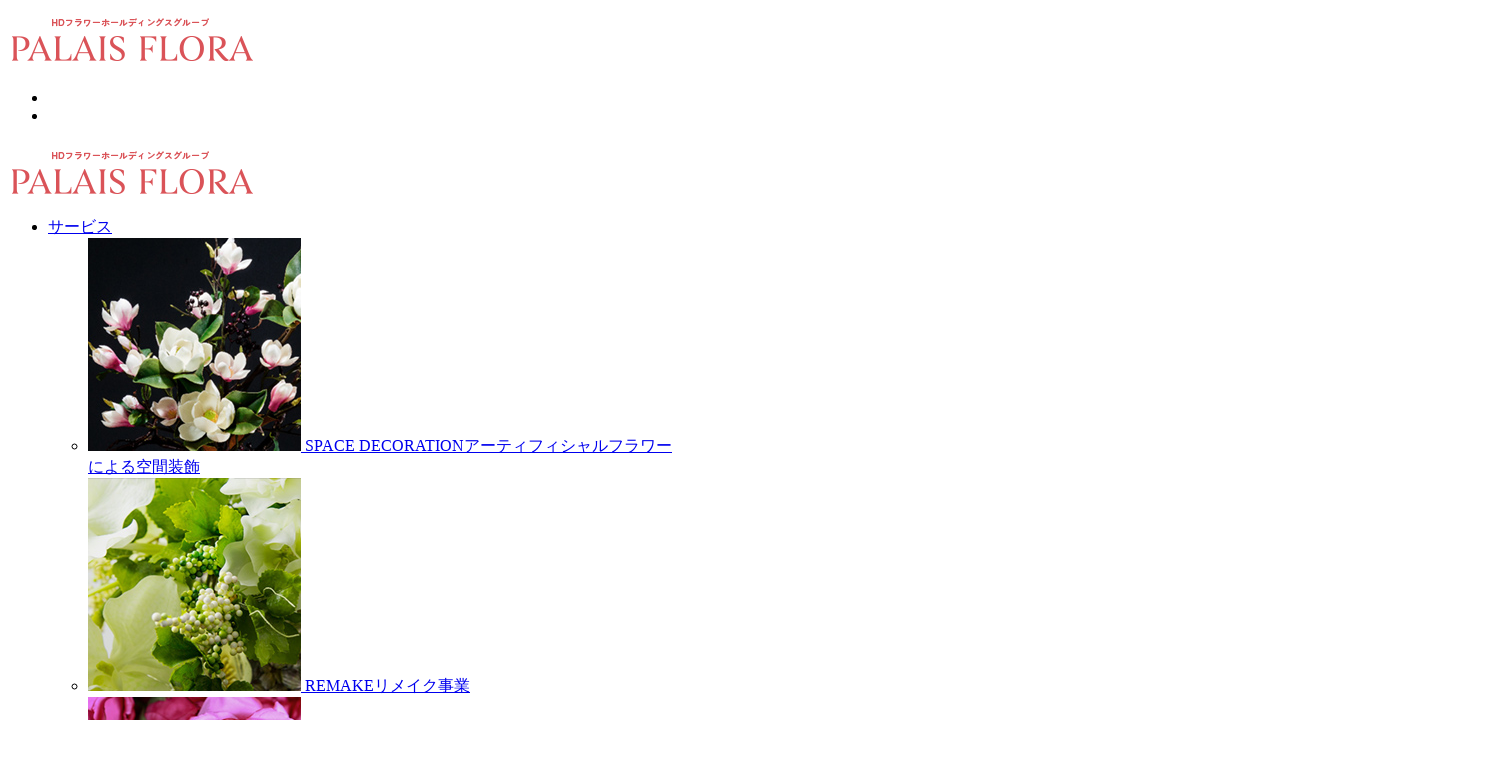

--- FILE ---
content_type: text/html; charset=UTF-8
request_url: https://palais-flora.co.jp/%E3%83%97%E3%83%A9%E3%82%A4%E3%83%90%E3%82%B7%E3%83%BC%E3%83%9D%E3%83%AA%E3%82%B7%E3%83%BC/
body_size: 3789
content:
<meta name="google-site-verification" content="x-NakZF1KhCMJQwnxa_CyViTtiBC_6A8E5mtXEue7tM" />
</head>
<body id="top" class=""><div id="frame-outer">
<!-- Google Tag Manager (noscript) -->
	<noscript><iframe src="https://www.googletagmanager.com/ns.html?id=GTM-NQT8727"
	height="0" width="0" style="display:none;visibility:hidden"></iframe></noscript>
	<!-- End Google Tag Manager (noscript) -->
<!--====================================-->
<header id="header" class="header">
	<div class="page-header">
		<div class="logo">
      <a href="https://palais-flora.co.jp/">
      <img src="https://palais-flora.co.jp/wp-content/themes/paleis/img/logo.png" alt="HDフラワーホールディングスグループ Palais Flora">
      </a>
    </div>
		<div class="page-ttl">
			<div class="page-ttl-inner">
				<p class="t1 font"></p>
				<h1>
					<span class="t2"></span>
				</h1>
							</div>
		</div>
		<div class="sns-menu">
			<ul class="sns pc">
				<li><a href="https://palais-flora.co.jp/contact/"><i class="fas fa-envelope"></i></a></li>
				<li><a href="https://www.facebook.com/PalaisFlora1187/" target="_blank"><i class="fab fa-facebook-square"></i></a></li>
			</ul>
			<div class="menu"><span></span></div>
		</div>
	</div>

	<div id="fix-header" class="fix-header"><div class="logo">
   <a href="https://palais-flora.co.jp/">
      <img src="https://palais-flora.co.jp/wp-content/themes/paleis/img/logo.png" alt="HDフラワーホールディングスグループ Palais Flora"></a>
    </div>
		<div class="fix-header-in">
			<div class="nav pc"><ul>
				<li id="fix-n01"><a href="https://palais-flora.co.jp/service/">サービス</a>
					<div class="in" id="fix-n01-in"><ul>
												<li><a href="https://palais-flora.co.jp/decoration/">
							<span class="img"><img src="https://palais-flora.co.jp/wp-content/themes/paleis/img/gnav1_01.jpg" alt="アーティフィシャルフラワーによる空間装飾"></span>
							<span class="txt"><span class="t1 font">SPACE DECORATION</span><span class="t2">アーティフィシャルフラワー<br>による空間装飾</span></span>
						</a></li>
						<li><a href="https://palais-flora.co.jp/service/remake/">
							<span class="img"><img src="https://palais-flora.co.jp/wp-content/themes/paleis/img/gnav1_02.jpg" alt="リメイク事業"></span>
							<span class="txt"><span class="t1 font">REMAKE</span><span class="t2">リメイク事業</span></span>
						</a></li>
						<li><a href="https://palais-flora.co.jp/service/artwall/">
							<span class="img"><img src="https://palais-flora.co.jp/wp-content/themes/paleis/img/gnav1_03.jpg" alt="アートウォール"></span>
							<span class="txt"><span class="t1 font">ART WALL</span><span class="t2">アートウォール</span></span>
						</a></li>
						<li><a href="https://palais-flora.co.jp/service/rental/">
							<span class="img"><img src="https://palais-flora.co.jp/wp-content/themes/paleis/img/gnav1_04.jpg" alt="レンタルサービス"></span>
							<span class="txt"><span class="t1 font">RENTAL</span><span class="t2">レンタルサービス</span></span>
						</a></li>
						<li><a href="https://palais-flora.co.jp/service/store/">
							<span class="img"><img src="https://palais-flora.co.jp/wp-content/themes/paleis/img/gnav1_05.jpg" alt="百貨店販売 店舗一覧"></span>
							<span class="txt"><span class="t1 font">DEPARTMENT STORE SALES</span><span class="t2">百貨店販売 店舗一覧</span></span>
						</a></li>
					</ul></div>
				</li>
				<li id="fix-n02"><a href="https://palais-flora.co.jp/about/">パレフローラについて</a>
					<div class="in" id="fix-n02-in"><ul>
						<li><a href="https://palais-flora.co.jp/about/">
							<span class="img"><img src="https://palais-flora.co.jp/wp-content/themes/paleis/img/gnav2_01.jpg" alt="パレフローラについて"></span>
							<span class="txt"><span class="t1 font">ABOUT</span><span class="t2">パレフローラについて</span></span>
						</a></li>
						<li><a href="https://palais-flora.co.jp/about/material/">
							<span class="img"><img src="https://palais-flora.co.jp/wp-content/themes/paleis/img/gnav2_02.jpg" alt="花材について"></span>
							<span class="txt"><span class="t1 font">FLOWER MATERIAL</span><span class="t2">花材について</span></span>
						</a></li>
						<li><a href="https://palais-flora.co.jp/about/vase/">
							<span class="img"><img src="https://palais-flora.co.jp/wp-content/themes/paleis/img/gnav2_03.jpg" alt="花器について"></span>
							<span class="txt"><span class="t1 font">FLOWER VASE</span><span class="t2">花器について</span></span>
						</a></li>
											</ul></div>
				</li>
				<li id="fix-n03"><a href="https://palais-flora.co.jp/results/">施工事例</a></li>
				<li id="fix-n04"><a href="https://palais-flora.co.jp/corporate/">会社概要</a></li>
			</ul></div>
			<ul class="sns pc">
				<li><a href="https://palais-flora.co.jp/contact/"><i class="fas fa-envelope"></i></a></li>
				<li><a href="https://www.facebook.com/PalaisFlora1187/" target="_blank"><i class="fab fa-facebook-square"></i></a></li>
			</ul>
			<div class="menu"><span></span></div>
		</div>
	</div>

</header>

	<main role="main">
		<!-- section -->
		<section>

			<h1>プライバシーポリシー</h1>

		
			<!-- article -->
			<article id="post-54" class="post-54 page type-page status-publish hentry">

				<p>Deciding <a href="https://www.entrepreneurshipinabox.com/20017/how-to-convert-student-traffic/">their website</a> which option is best for you if your aim is to make money, go the self-publishing route.</p>

				<div class="comments">
	


</div>

				<br class="clear">

				
			</article>
			<!-- /article -->

		
		
		</section>
		<!-- /section -->
	</main>

<!-- sidebar -->
<aside class="sidebar" role="complementary">

	<!-- search -->
<form class="search" method="get" action="https://palais-flora.co.jp" role="search">
	<input class="search-input" type="search" name="s" placeholder="To search, type and hit enter.">
	<button class="search-submit" type="submit" role="button">Search</button>
</form>
<!-- /search -->

	<div class="sidebar-widget">
		<div id="bcn_widget-2" class="widget_breadcrumb_navxt"><div class="breadcrumbs" vocab="https://schema.org/" typeof="BreadcrumbList"><!-- Breadcrumb NavXT 6.3.0 -->
<span property="itemListElement" typeof="ListItem"><a property="item" typeof="WebPage" title="HOMEへ移動" href="https://palais-flora.co.jp" class="home" ><span property="name">HOME</span></a><meta property="position" content="1"></span><span property="itemListElement" typeof="ListItem"><span class="post post-page current-item" property="item" typeof="WebPage" title="プライバシーポリシーへ移動"><span property="name">プライバシーポリシー</span></span><meta property="position" content="2"></span></div></div><div id="categories-3" class="widget_categories"><h3>カテゴリー</h3>		<ul>
				<li class="cat-item cat-item-2"><a href="https://palais-flora.co.jp/category/hotel/">ホテル</a>
</li>
	<li class="cat-item cat-item-9"><a href="https://palais-flora.co.jp/category/restaurant/">レストラン</a>
</li>
	<li class="cat-item cat-item-10"><a href="https://palais-flora.co.jp/category/corporation/">一般法人</a>
</li>
	<li class="cat-item cat-item-4"><a href="https://palais-flora.co.jp/category/privhouse/">個人住宅</a>
</li>
	<li class="cat-item cat-item-6"><a href="https://palais-flora.co.jp/category/nurse/">病院・介護施設</a>
</li>
		</ul>
			</div>	</div>

	<div class="sidebar-widget">
			</div>

</aside>
<!-- /sidebar -->

<!--====================================-->
<footer>
<div class="f-bnr-block inview">
	<div class="bg-img inview"><img src="https://palais-flora.co.jp/wp-content/themes/paleis/img/footer_img.png" alt=""></div>
	<div class="f-bnr-list-outer"><div class="wrap">
		<div class="f-bnr-list inview">
			<div><a href="https://palais-flora.co.jp/service/decoration/">
				<span class="img"><img src="https://palais-flora.co.jp/wp-content/themes/paleis/img/f_nav_img01.jpg" alt="装飾事業"></span>
				<span class="txt">
					<span class="t1 font">Artificial flower</span>
					<span class="t2">装飾事業</span>
				</span>
			</a></div>
			<div><a href="https://palais-flora.co.jp/service/remake/">
				<span class="img"><img src="https://palais-flora.co.jp/wp-content/themes/paleis/img/f_nav_img02.jpg" alt="リメイク事業"></span>
				<span class="txt">
					<span class="t1 font">Remake</span>
					<span class="t2">リメイク事業</span>
				</span>
			</a></div>
			<div><a href="https://palais-flora.co.jp/service/artwall/">
				<span class="img"><img src="https://palais-flora.co.jp/wp-content/themes/paleis/img/f_nav_img03.jpg" alt="アートウォール"></span>
				<span class="txt">
					<span class="t1 font">Art wall</span>
					<span class="t2">アートウォール</span>
				</span>
			</a></div>
			<div><a href="https://palais-flora.co.jp/service/rental/">
				<span class="img"><img src="https://palais-flora.co.jp/wp-content/themes/paleis/img/f_nav_img04.jpg" alt="レンタルサービス"></span>
				<span class="txt">
					<span class="t1 font">Rental service</span>
					<span class="t2">レンタルサービス</span>
				</span>
			</a></div>
			<div><a href="https://palais-flora.co.jp/service/store/">
				<span class="img"><img src="https://palais-flora.co.jp/wp-content/themes/paleis/img/f_nav_img05.jpg" alt="百貨店販売"></span>
				<span class="txt">
					<span class="t1 font">Department store sales</span>
					<span class="t2">百貨店販売</span>
				</span>
			</a></div>
		</div>
	</div></div>
</div>

<div class="f-block font pc"><div class="wrap">
	<div class="pagetop inview"><a href="#top" class="scroll"><span></span></a></div>
	<div class="f-block-in inview">
		<div class="logo-area">
			<div class="logo"><a href="https://palais-flora.co.jp/"><img src="https://palais-flora.co.jp/wp-content/themes/paleis/img/logo.jpg" alt="HDフラワーホールディングスグループ Palais Flora"></a></div>
			<div class="data">
				〒733-0802 広島県広島市西区三滝本町1-2-14<br>
				<span class="tel">TEL. 050-1722-2330</span><span class="fax">FAX. 082-509-4646</span>
			</div>
		</div>
		<div class="nav-area">
			<div class="f-nav"><ul>
				<li><a href="https://palais-flora.co.jp/service/">サービス</a></li>
				<li><a href="https://palais-flora.co.jp/about/">パレフローラについて</a></li>
				<li><a href="https://palais-flora.co.jp/results/">施工事例</a></li>
				<li><a href="https://palais-flora.co.jp/corporate/">会社概要</a></li>
				<li><a href="https://palais-flora.co.jp/contact/">お問い合わせ</a></li>
				<li><a href="https://palais-flora.co.jp/privacy/">プライバシーポリシー</a></li>
			</ul></div>
			<div class="copy-sns"><div class="copy-sns-in">
				<p class="copy"><a href="https://palais-flora.co.jp/">Copyright ⓒPalaisFlora ALL Right Reserved</a></p>
				<ul class="sns">
					<li><a href="https://palais-flora.co.jp/contact/"><i class="fas fa-envelope"></i></a></li>
					<li><a href="https://www.facebook.com/PalaisFlora1187/" target="_blank"><i class="fab fa-facebook-square"></i></a></li>
				</ul>
			</div></div>
		</div>
	</div>
</div></div>

<div class="f-block font sp"><div class="wrap">
	<div class="pagetop inview"><a href="#top" class="scroll"><span></span></a></div>
	<div class="f-block-in inview">
			<div class="f-nav"><ul>
				<li><a href="https://palais-flora.co.jp/service/">サービス</a></li>
				<li><a href="https://palais-flora.co.jp/about/">パレフローラについて</a></li>
				<li><a href="https://palais-flora.co.jp/results/">施工事例</a></li>
				<li><a href="https://palais-flora.co.jp/corporate/">会社概要</a></li>
				<li><a href="https://palais-flora.co.jp/contact/">お問い合わせ</a></li>
				<li><a href="https://palais-flora.co.jp/privacy/">プライバシーポリシー</a></li>
			</ul></div>
			<ul class="sns">
				<li><a href="https://palais-flora.co.jp/contact/"><i class="fas fa-envelope"></i></a></li>
				<li><a href="https://www.facebook.com/PalaisFlora1187/" target="_blank"><i class="fab fa-facebook-square"></i></a></li>
			</ul>
			<div class="logo"><a href="https://palais-flora.co.jp/"><img src="https://palais-flora.co.jp/wp-content/themes/paleis/img/logo.jpg" alt="HDフラワーホールディングスグループ Palais Flora"></a></div>
			<div class="data">
				〒733-0802 広島県広島市西区三滝本町1-2-14<br>
				<span class="tel">TEL. 050-1722-2330</span><span class="fax">FAX. 082-509-4646</span>
			</div>
			<p class="copy"><a href="https://palais-flora.co.jp/">Copyright ⓒPalaisFlora ALL Right Reserved</a></p>
	</div>
</div></div>


</footer>


<!--====================================-->
<div id="g-nav"><div class="g-nav-in">
	<div class="g-nav-header">
		<ul class="sns pc">
			<li><a href="https://palais-flora.co.jp/contact/">
        <i class="fas fa-envelope"></i></a></li>
			<li><a href="https://www.facebook.com/PalaisFlora1187/" target="_blank">
        <i class="fab fa-facebook-square"></i></a></li>
		</ul>
		<div class="menu close"><span></span></div>
	</div>
	<div class="g-nav-logo pc">
		<span class="t1"><a href="https://palais-flora.co.jp/"><img src="https://palais-flora.co.jp/wp-content/themes/paleis/img/main_txt.png" alt="Palais Flora"></a></span>
		<span class="t2">それは、<br>　リアルを<br>　　超えてゆく</span>
	</div>
	<div class="g-nav-list"><div class="g-nav-list-in">
		<dl>
			<dt><a href="https://palais-flora.co.jp/service/">
				<span class="t1 font">SERVICE</span><span class="t2">事業内容</span>
			</a></dt>
			<dd>
				<a href="https://palais-flora.co.jp/decoration/"><span>アーティフィシャルフラワーによる空間装飾</span></a>
				<a href="https://palais-flora.co.jp/service/remake/"><span>リメイク事業</span></a>
				<a href="https://palais-flora.co.jp/artwall/"><span>アートウォール</span></a>
				<a href="https://palais-flora.co.jp/rental/"><span>レンタルサービス</span></a>
				<a href="https://palais-flora.co.jp/service/store/"><span>百貨店販売</span></a>
				<a href="https://palais-flora.co.jp/gift/"><span>贈答用商品販売</span></a>
				<a href="https://www.palais-flora-shop.com/" target="_blank"><span>オンラインショップ</span></a>
			</dd>
		</dl>
		<dl>
			<dt><a href="https://palais-flora.co.jp/about/">
				<span class="t1 font">ABOUT</span><span class="t2">パレフローラについて</span>
			</a></dt>
			<dd>
				<a href="https://palais-flora.co.jp/material/"><span>花材について</span></a>
				<a href="https://palais-flora.co.jp/vase/"><span>花器について</span></a>
							</dd>
		</dl>
		<dl>
			<dt><a href="https://palais-flora.co.jp/results/">
				<span class="t1 font">PAST RESULTS</span><span class="t2">施工事例</span>
			</a></dt>
			<dd></dd>
		</dl>
		<dl>
			<dt><a href="https://palais-flora.co.jp/corporate/">
				<span class="t1 font">CORPORATE</span><span class="t2">会社概要</span>
			</a></dt>
			<dd></dd>
		</dl>
    <dl>
			<dt><a href="https://palais-flora.co.jp/contact/">
				<span class="t1 font">CONTACT</span><span class="t2">お問い合わせ</span>
			</a></dt>
			<dd></dd>
		</dl>
	</div></div>
	<div class="g-nav-footer font">
		<div class="sp"><ul class="sns">
			<li><a href="https://palais-flora.co.jp/contact/"><i class="fas fa-envelope"></i></a></li>
			<li><a href="https://www.facebook.com/PalaisFlora1187/" target="_blank"><i class="fab fa-facebook-square"></i></a></li>
		</ul></div>
		<div class="nav"><ul>
			<li><a href="https://palais-flora.co.jp/contact/">お問い合わせ</a></li>
			<li><a href="https://palais-flora.co.jp/privacy/">プライバシーポリシー</a></li>
		</ul></div>
		<p class="copy"><a href="https://palais-flora.co.jp/">Copyright ⓒPalaisFlora ALL Right Reserved</a></p>
		<div class="g-nav-logo sp">
			<span class="t1"><img src="https://palais-flora.co.jp/wp-content/themes/paleis/img/main_txt.png" alt="HDフラワーホールディングスグループ Palais Flora"></span>
		</div>
	</div>

</div></div>


</div>
<script type='text/javascript' src='https://palais-flora.co.jp/wp-includes/js/jquery/jquery.js?ver=1.12.4-wp'></script>
<script type='text/javascript' src='https://palais-flora.co.jp/wp-includes/js/jquery/jquery-migrate.min.js?ver=1.4.1'></script>
<script type='text/javascript' src='https://palais-flora.co.jp/wp-content/themes/paleis/js/scripts.js?ver=1.0.0'></script>
</body>
</html>


--- FILE ---
content_type: application/x-javascript
request_url: https://palais-flora.co.jp/wp-content/themes/paleis/js/scripts.js?ver=1.0.0
body_size: 2210
content:


// SP_TEL
$(function() {
  if (!isPhone())
     return;
  $('span[data-action=call]').each(function() {
     var $ele = $(this);
     $ele.wrap('<a href="tel:' + $ele.data('tel') + '"></a>');
  });
});
function isPhone() {
  return (navigator.userAgent.indexOf('iPhone') > 0 || navigator.userAgent.indexOf('Android') > 0);
}


//アコーディオン
$(function(){
	$(".ac dd").hide();
	$(".ac.open dd").show();
	$(".ac dt").click(function(){
		$(this).next().slideToggle("fast");
		$(this).parent(".ac").toggleClass("open");
	});
});
//アコーディオンSPオンリー
$(function(){
	var w = $(window).width();
	var x = 767;
    if (w <= x) {
		$(".ac-s dd").hide();
		$(".ac-s.open dd").show();
		$(".ac-s dt").click(function(){
			$(this).next().slideToggle("fast");
			$(this).parent(".ac-s").toggleClass("open");
		});
	}
});
$(window).resize(function(){
    var w = $(window).width();
    var x = 767;
    if (x <= w) {
		$(".ac-s dd").show();
    }
});



//スムーススクロール
$(function(){
   $('a[href^=#].scroll').click(function() {
      var speed = 500;
      var href= $(this).attr("href");
      var target = $(href == "#" || href == "" ? 'html' : href);
      var position = target.offset().top;
      $('body,html').animate({scrollTop:position-100}, speed, 'swing');
      return false;
   });
});
$(window).on('load', function() {
    var url = $(location).attr('href');
    setTimeout(function(){
        if(url.indexOf("?id=") != -1){
            var id = url.split("?id=");
            var $target = $('#' + id[id.length - 1]);
            if($target.length){
                var pos = $target.offset().top;
                $("html, body").animate({scrollTop:pos-100}, 1000);
            }
        }
    },100);
});


$(function() {
	$(window).scroll(function () {
		var s = $(this).scrollTop();
		var m = 200;
		if(s > m) {
			$("#pagetop").fadeIn('slow');
		} else if(s < m) {
			$("#pagetop").fadeOut('slow');
		}
	});
    $(window).bind("scroll", function() {
      scrollHeight = $(document).height();
      scrollPosition = $(window).height() + $(window).scrollTop();
      footHeight = 490;
      if ( scrollHeight - scrollPosition  <= footHeight ) {
        $("#pagetop").css({"position":"absolute","bottom": "10px"});
      } else {
        $("#pagetop").css({"position":"fixed","bottom": "10px"});
      }
    });
});



$(function () {
   $('body').addClass('inview-ready');
   $('.inview').on('inview', function (event, isInView) {
      if (isInView) {
         $(this).stop().addClass('inview-on');
      }
   });
});

$(function() {
	$(window).scroll(function () {
		var s = $(this).scrollTop();
		var m = 400;
		if(s > m) {
			$("#fix-header").fadeIn(500);
		} else if(s < m) {
			$("#fix-header").fadeOut("fast");
		}
	});
});

$(function(){
    $('#fix-n01').hover(
      function() { $('#fix-n01-in').fadeIn('fast'); },
      function() { $('#fix-n01-in').fadeOut('fast'); }
    );
    $('#fix-n02').hover(
      function() { $('#fix-n02-in').fadeIn('fast'); },
      function() { $('#fix-n02-in').fadeOut('fast'); }
    );
    /*
    $('#fix-n03').hover(
      function() { $('#fix-n03-in').fadeIn('fast'); },
      function() { $('#fix-n03-in').fadeOut('fast'); }
    );
    $('#fix-n04').hover(
      function() { $('#fix-n04-in').fadeIn('fast'); },
      function() { $('#fix-n04-in').fadeOut('fast'); }
    );
    */
});


$(function(){
	$("#header .menu").click(function(){
		$("#g-nav").fadeIn("fast");
	})
	$("#g-nav .close").click(function(){
		$("#g-nav").fadeOut("fast");
	})
});

//タブ
$(function(){
  $(".tab-body").hide();
  $(".tab-body.active").show();
  $("#tab01").click(function(){
    $(".tab-select").removeClass("active");
    $("#tab01").addClass("active");
    $(".tab-body").hide();
    $("#tab-body01").show();
    return false;
  });
  $("#tab02").click(function(){
    $(".tab-select").removeClass("active");
    $("#tab02").addClass("active");
    $(".tab-body").hide();
    $("#tab-body02").show();
    return false;
  });
  $("#tab03").click(function(){
    $(".tab-select").removeClass("active");
    $("#tab03").addClass("active");
    $(".tab-body").hide();
    $("#tab-body03").show();
    return false;
  });
  $("#tab04").click(function(){
    $(".tab-select").removeClass("active");
    $("#tab04").addClass("active");
    $(".tab-body").hide();
    $("#tab-body04").show();
    return false;
  });
  $("#tab05").click(function(){
    $(".tab-select").removeClass("active");
    $("#tab05").addClass("active");
    $(".tab-body").hide();
    $("#tab-body05").show();
    return false;
  });

});

//TOP NEWS アコーディオン
$(function () {
  $(".news-list ul li").on("click", function () {
    $(this).children('.txt').slideToggle("slow");
    $(this).toggleClass("open");
  })
});


//贈答用フォーム 郵便番号から住所自動出力
jQuery(function ($) {
  jQuery('input[name="zipcode[data][1]"]').keyup(function (e) {
    AjaxZip3.zip2addr('zipcode[data][0]', 'zipcode[data][1]', 'address', 'address');
  })
});
jQuery(function ($) {
  jQuery('input[name="zipcode2[data][1]"]').keyup(function (e) {
    AjaxZip3.zip2addr('zipcode2[data][0]', 'zipcode2[data][1]', 'address2', 'address2');
  })
});

//贈答用フォーム 表示、非表示設定
$(function () {
  $('input[name="noshi"]:radio, input[name="noshi_message"]:radio').change(function () {
    if ($("input:radio[name='noshi_message']:checked").val() == "有") {
      $(".hoso04").show();
    }
    if ($("input:radio[name='noshi']:checked").val() == "有" && $("input:radio[name='noshi_message']:checked").val() == "無") {
      $(".hoso04").hide();
    } else if ($("input:radio[name='noshi_message']:checked").val() == "無") {
      $(".hoso04").hide();
    } else if ($("input:radio[name='noshi']:checked").val() == "有" && $("input:radio[name='noshi_message']:checked").val() == "有") {
      $(".hoso04").show();
    } else if ($("input:radio[name='noshi']:checked").val() == "無" && $("input:radio[name='noshi_message']:checked").val() == "有") {
      $(".hoso04").hide();
    } else if ($("input:radio[name='noshi']:checked").val() == "無" && $("input:radio[name='noshi_message']:checked").val() == "無") {
      $(".hoso04").hide();
    }
  }).trigger('change');
});

$(function () {
  $('input[name="noshi"]:radio').change(function () {
    if ($("input:radio[name='noshi']:checked").val() == "有") {
      $('.hoso01, .hoso02, .hoso03, .hoso04').show();
    } else if ($("input:radio[name='noshi']:checked").val() == "無") {
      $(".hoso01, .hoso02, .hoso03, .hoso04").hide();
      // ($("input:radio[name='noshi_message']").val() == "有").attr("checked", false);
      $("input:radio[name='noshi_message'][value='有']").attr("checked", false);
      $("input:radio[name='noshi_message'][value='無']").attr("checked", true);
    }
    if ($("input:radio[name='noshi']:checked").val() == "有" && $("input:radio[name='noshi_message']:checked").val() == "無") {
      $(".hoso04").hide();
    }
  }).trigger('change');
});

$(function () {
  if ($(".mw_wp_form_preview input[name='noshi']").val() == "無") {
    $(".hoso01, .hoso02, .hoso03, .hoso04").hide();
  } else {
    $(".hoso01, .hoso02, .hoso03, .hoso04").show();
  }
  if ($(".mw_wp_form_preview input[name='noshi_address']").val() == "2") {
    $(".sendinfo").hide();
  } else {
    $(".sendinfo").show();
  }
  if ($(".mw_wp_form_preview input[name='noshi_message']").val() == "無") {
    $(".hoso04").hide();
  }
});

$(function () {
  $('[name="noshi_address"]:radio').change(function () {
    $(".sendinfo").show();
    if ($("input:radio[name='noshi_address']:checked").val() == "1") {
      $('.sendinfo').show();
    } else if ($("input:radio[name='noshi_address']:checked").val() == "2") {
      $(".sendinfo").hide();
    }
  }).trigger('change');
});

$(function () {
  $('input[name="noshi"]:radio, input[name="noshi_message"]:radio').change(function () {
    if ($(".form-table tr").is(':hidden')) {
      $(this).children('td').remove();
    } else if ($(".form-table tr").is(':visible')) {
      $(this).children('td').show();
    }
  }).trigger('change');
});

//贈答用フォーム エラー時表示位置設定
$(function () {
  if ($('.mw_wp_form .error')[0]) {
    var errorEl = $('.mw_wp_form .error').eq(0);
    var position = errorEl.parent().offset().top;

    $('body,html').delay(200).animate({ scrollTop: position - 350 }, 600, 'swing');
  }
});

$(function () {
  $(".mw_wp_form_preview .form-table table .select_product td input[type='hidden'][value='']").parent('td').hide();
});
